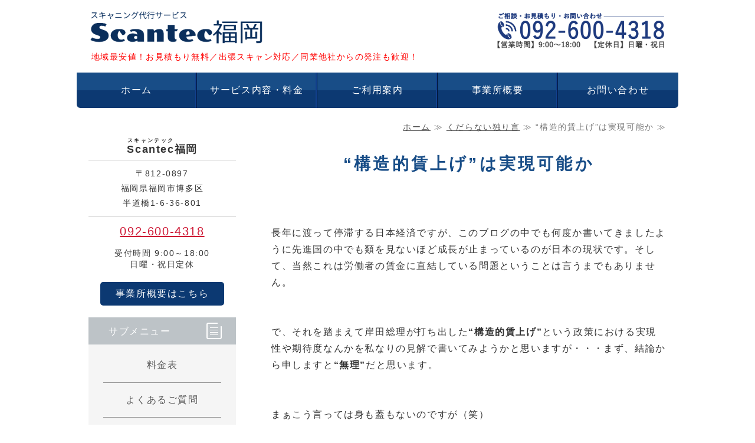

--- FILE ---
content_type: text/html; charset=utf-8
request_url: https://scantec-fukuoka.com/blog/1672215575.html
body_size: 5449
content:
<!DOCTYPE html PUBLIC "-//W3C//DTD XHTML 1.0 Transitional//EN" "http://www.w3.org/TR/xhtml1/DTD/xhtml1-transitional.dtd">
<html xmlns="http://www.w3.org/1999/xhtml" xmlns:og="http://ogp.me/ns#" xmlns:fb="http://ogp.me/ns/fb#">
<head>

  <link rel="canonical" href="https://scantec-fukuoka.com/blog/1672215575.html" />

  <meta http-equiv="content-type" content="text/html; charset=utf-8" />
  <meta name="description" content="" />
  <meta http-equiv="content-script-type" content="text/javascript" />
  <meta http-equiv="content-style-type" content="text/css" />

  
  <meta property="og:type" content="website" />
  <meta property="og:url" content="https://scantec-fukuoka.com/blog/1672215575.html" />
  <meta property="og:title" content="“構造的賃上げ”は実現可能か" />
  <meta property="og:site_name" content="Scantec福岡（スキャンテック福岡）" />
  <meta property="og:description" content="" />
  


<title>“構造的賃上げ”は実現可能か</title>
<link rel="shortcut icon" type="image/x-icon" href="/favicon.ico?_=1768705924" />
<!-- CSS -->
<link href="/libraries/ams/printclear_hide.css" rel="stylesheet" type="text/css" />
<link href="/libraries/ams/printclear_show.css" rel="stylesheet" type="text/css" media="print" />
<!-- jQuery UI -->
<link href="/libraries/jquery-ui/jquery-ui-1.12.1/jquery-ui.min.css" rel="stylesheet" type="text/css" />
<!-- Slide & Gallery -->
<link href="/libraries/shadowbox/3.0.3/shadowbox.css" rel="stylesheet" type="text/css" />
<link href="/libraries/slick/slick-1.6.0/slick.css" rel="stylesheet" type="text/css" />
<link href="/libraries/ams/gallery/gallery_default.css" rel="stylesheet" type="text/css" />
<!-- Form Validator -->
<link href="/libraries/ams/validator/validator.css" rel="stylesheet" type="text/css" />
<!-- Form Popup -->
<link href="/libraries/ams/form_popup/form_popup.css" rel="stylesheet" type="text/css" />

<link href="/themes/pc/html1/common/prepend.css?_=20220330" rel="stylesheet" type="text/css" />
<link rel="stylesheet" href="/themes/pc/html1/01_009/common.css" type="text/css" />
<link rel="stylesheet" href="/themes/pc/html1/01_009/contents_main.css" type="text/css" />
<link rel="stylesheet" href="/themes/pc/html1/01_009/contents_side.css" type="text/css" />
<!-- Selected -->
<link rel="stylesheet" href="/themes/pc/html1/01_009/layouts/right.css" type="text/css" />
<link rel="stylesheet" href="/themes/pc/html1/01_009/colors/wht/wht.css" type="text/css" />

<link rel="stylesheet" href="/css/basic.css?_=1727832241" />

<!-- JS -->
<script type="text/javascript" src="/libraries/jquery/jquery-3.1.0.min.js"></script>
<script type="text/javascript" src="/assets/jquery_ujs-e87806d0cf4489aeb1bb7288016024e8de67fd18db693fe026fe3907581e53cd.js"></script>
<!-- jQuery UI -->
<script type="text/javascript" src="/libraries/jquery-ui/jquery-ui-1.12.1/jquery-ui.min.js"></script>
<script type="text/javascript" src="/libraries/jquery-ui/jquery-ui-1.12.1/i18n/datepicker-ja.js"></script>
<!-- Slide & Gallery -->
<script type="text/javascript" src="/libraries/shadowbox/3.0.3/shadowbox.js"></script>
<script type="text/javascript" src="/libraries/slick/slick-1.6.0/slick.min.js"></script>
<script type="text/javascript" src="/libraries/isotope/isotope-3.0.1/isotope.pkgd.min.js"></script>
<script type="text/javascript" src="/libraries/ams/gallery/gallery.js"></script>
<!-- Form validator -->
<script type="text/javascript" src="/libraries/ams/validator/validator.js?_=1579478400"></script>

<!-- Only Draft// -->

<!-- //Only Draft -->

<!-- AMS Publish -->
<script type="text/javascript" src="/publish/js/ams.publish.js?_=20220329"></script>
<script type="text/javascript" src="/configs/ams.config.publish.js"></script> 





<!-- Global site tag (gtag.js) - Google Analytics -->
<script async src="https://www.googletagmanager.com/gtag/js?id=UA-113149388-7"></script>
<script>
  window.dataLayer = window.dataLayer || [];
  function gtag(){dataLayer.push(arguments);}
  gtag('js', new Date());

  gtag('config', 'UA-113149388-7');
</script>

</head>
<body class="body-media-pc">

<!-- Only Draft// -->

<!-- //Only Draft -->



<!-- Conversion Tag -->


<!-- Publish HTML -->
<div id="wrap">
	<div id="wrap_outer">
		<div id="wrap_body" class="wrap">
			<div id="title" data-ams-editable="{&quot;name&quot;:&quot;title&quot;}">
  <div id="title_outer">
    <div id="title_body" class="title">
      <h1>
        <a href="/">
          Scantec（スキャンテック）福岡｜福岡市のスキャニング代行サービス
</a>      </h1>
      <p class="description"><span style="color:#ff0000;">地域最安値！お見積もり無料／出張スキャン対応／同業他社からの発注も歓迎！</span></p>
    </div>
  </div>
</div>
<div id="topMenu" data-ams-editable="{&quot;name&quot;:&quot;topMenu&quot;,&quot;layout&quot;:&quot;topMenu&quot;}">
  <div id="topMenu_outer">
    <ul id="topMenu_body" class="topMenu">
      <li class="first odd">
  <a href="/">ホーム</a>
</li><li class="second even">
  <a href="/service.html">サービス内容・料金</a>
</li><li class="third odd">
  <a href="/guide.html">ご利用案内</a>
</li><li class="fourth even">
  <a href="/office.html">事業所概要</a>
</li><li class="fifth odd">
  <a href="/contact.html">お問い合わせ</a>
</li>
    </ul>
  </div>
</div>
			<!--Contents//-->
			<div id="contents">
				<div id="contents_outer">
					<div id="contents_body" class="contents">
						<!--Main contents//-->
						<div id="mainContents">
							<div id="mainContents_outer">
								<div id="mainContents_body" class="mainContents">
                  <div id="pankuz" data-ams-editable="{&quot;name&quot;:&quot;pankuz&quot;}" data-ams-editable-option="{&quot;hidden&quot;:false}">
  <div id="pankuz_outer">
    <div id="pankuz_body" class="pankuz">
      <p>
          <a href="/">ホーム</a> ≫
          <a href="/blog/">くだらない独り言</a> ≫
          “構造的賃上げ”は実現可能か ≫
      </p>
    </div>
  </div>
</div>
									<div id="mainArticles">
  <div id="mainArticles_outer">
    <div id="mainArticles_body" class="mainArticles">
      <div
  id="blog122421"
  class="article "
>
  <div class="article_outer">
    <div class="article_body article_left">
        <h2>
          “構造的賃上げ”は実現可能か
        </h2>
      <br />
長年に渡って停滞する日本経済ですが、このブログの中でも何度か書いてきましたように先進国の中でも類を見ないほど成長が止まっているのが日本の現状です。そして、当然これは労働者の賃金に直結している問題ということは言うまでもありません。<br />
&nbsp;<br />
&nbsp;<br />
で、それを踏まえて岸田総理が打ち出した<strong>&ldquo;構造的賃上げ&rdquo;</strong>という政策における実現性や期待度なんかを私なりの見解で書いてみようかと思いますが・・・まず、結論から申しますと<strong>&ldquo;無理&rdquo;</strong>だと思います。<br />
&nbsp;<br />
&nbsp;<br />
まぁこう言っては身も蓋もないのですが（笑）<br />
&nbsp;<br />
&nbsp;<br />
そもそも私は今年の参議院選挙の公約で与党が賃上げを掲げていたのに対して<strong>「どうやって？」</strong>という疑問があったので、野党が主張する減税を期待していたわけですが、結果として与党の圧勝ということで多くの国民は減税よりも賃上げを期待したのかな・・・と思います。<br />
&nbsp;<br />
&nbsp;<br />
で、岸田総理が掲げる&ldquo;構造的賃上げ&rdquo;の内容ですが<strong>「人への投資・労働移動の円滑化・所得の向上」</strong>この３つの課題の一体的な改革に取り組んでいくということで「・・ん？」となりますが、ざっくり言うと<br />
&nbsp;<br />
<strong>・人への投資 &rarr; リスキリング（学び直しによるスキル向上）<br />
&nbsp;<br />
・労働移動の円滑化 &rarr; 成長企業（分野）への転職<br />
&nbsp;<br />
・所得の向上 &rarr; 給料の高い企業を選ぶ</strong><br />
<br />
<br />
ということで<br />
&nbsp;<br />
&nbsp;<br />
つまりは<strong>「自身で勉強して成長している会社に転職することで給料を上げなさい」</strong>ってことですよね？・・・もちろん、政府としてそれに対する後押し的なことはやっていくのでしょうが、端的に言えば<strong>&ldquo;自分のことは自分でやれ&rdquo;</strong>という話で、現在の会社で頑張っていこうと思ってる労働者には縁のない話なんですよね。<br />
&nbsp;<br />
&nbsp;<br />
これって、もちろん<strong>&ldquo;正論&rdquo;</strong>とは思うんですが<strong>&ldquo;政策&rdquo;</strong>と言えますかね？ 何か好循環を生み出しますかね？<br />
&nbsp;<br />
&nbsp;<br />
私も以前のブログで給与を上げたければ<strong>&ldquo;転職一択&rdquo;</strong>だということを書いていたのですが、それは政策ではなく自己判断だよね？って話で（笑） この&ldquo;構造的賃上げ&rdquo;という政策に対して<strong>「よっしゃ賃上げだ！さすがは岸田さんだ」</strong>と期待感を持った労働者がどれくらいいるでしょうか。<br />
&nbsp;<br />
&nbsp;<br />
それに中小零細企業の経営者は喜ばしい政策ではないですよね？<strong>「なんで転職なんか勧めるんだ」</strong>って話じゃないですか。 辞められる側の企業はたまんないですよ（笑）<br />
<br />
<br />
しかもこれ、多少の効果が見込めるのは大企業レベルを狙える人間だけで、何をもって&ldquo;構造的&rdquo;だと言うんですかね？ 日本における企業の割合は<strong>９９.７％</strong>が中小企業であって、それでいて日本の企業全体として賃上げが実現できるかと言えば、どう考えても無理じゃないですかね・・・<br />
<br />
<br />
ましてやコロナ禍に物価高騰の中、これまで何とか持ちこたえている企業も<strong>&ldquo;雇用調整助成金&rdquo;</strong>の廃止に<strong>&ldquo;ゼロゼロ融資の返済&rdquo;</strong>もいよいよ始まるということで、おそらく倒産する企業も増えることが予想されます。とてもじゃないけど現状を考えれば賃上げできる企業はそう多くはないでしょう。<br />
<br />
&nbsp;<br />
&nbsp;<br />
なんか、個人レベルでのアドバイスとすれば私も転職を勧めますけど、国の政策としてそれ言っちゃうの？って・・・たぶん、それができる人間はとっくにそうしてると思いますし、それができないから低賃金でも我慢して働いてる労働者が多いんだと思うのですが・・・<br />
<br />
<br />
<br />
まぁとりあえずは岸田さんのお手並み拝見といったところですかね。<br />
&nbsp;<br />
&nbsp;<br />
&nbsp;<br />
ちなみにこの&ldquo;構造的賃上げ&rdquo;政策が成功だったか失敗だったか分かる頃まで岸田政権が存続しているかが一番の課題かもしれませんが（笑）<br />
&nbsp;<br />
&nbsp;
      <div class="blog_date" align="right">
        2022年12月28日 21:19
      </div>
    </div>
  </div>
</div>

    </div>
  </div>
</div>
								</div>
							</div>
						</div>
						<!--//Main contents-->
						<!--Side contents//-->
						<div id="sideContents">
							<div id="sideContents_outer">
								<div id="sideContents_body" class="sideContents">
									<div class="freeHtml" data-ams-editable="{&quot;name&quot;:&quot;sideHtmlTop&quot;}" data-ams-editable-option="{&quot;hidden&quot;:false}">
  <div class="freeHtml_outer">
    <div class="freeHtml_body">
      <div class="side-text">
 <p class="shop"><ruby>Scantec<rt>スキャンテック</rt></ruby>福岡</p> 
 <p class="add">〒812-0897<br />福岡県福岡市博多区<br/>半道橋1-6-36-801</p> 
 <p class="tel"><a class="tel-link" href="tel:0926004318">092-600-4318</a></p> 
 <p class="time">受付時間 9:00～18:00<br/>日曜・祝日定休</p> 
</div>
<div class="link-wrap align-c"><a class="text-link" href="/office.html">事業所概要はこちら</a></div>
    </div>
  </div>
</div><div id="sideServices" data-ams-editable="{&quot;name&quot;:&quot;services&quot;,&quot;layout&quot;:&quot;sideServices&quot;}" data-ams-editable-option="{&quot;hidden&quot;:false}">
  <div id="sideServices_outer">
    <div id="sideServices_body" class="sideServices">
      <h2>サブメニュー</h2>
      <ul>
        <li class="odd">
  <a href="/service.html#s7">料金表</a>
</li><li class="even">
  <a href="/guide.html#faq">よくあるご質問</a>
</li><li class="odd">
  <a href="/blog/">くだらない独り言</a>
</li>
      </ul>
    </div>
  </div>
</div><div id="sideBlogCategories" data-ams-editable="{&quot;name&quot;:&quot;sideBlogCategories&quot;}" data-ams-editable-option="{&quot;hidden&quot;:false}">
  <div id="sideBlogCategories_outer">
    <div id="sideBlogCategories_body" class="sideBlogCategories">
      <h2>ブログカテゴリ</h2>
      <ul>
        <li class="odd">
  <a href="/blog/">全ての記事(108)</a>
</li>
      </ul>
    </div>
  </div>
</div><div id="sideMobile" data-ams-editable="{&quot;name&quot;:&quot;qrcode&quot;,&quot;page_index_id&quot;:&quot;87282&quot;}" data-ams-editable-option="{&quot;hidden&quot;:false}">
	<div id="sideMobile_outer">
		<div id="sideMobile_body" class="sideMobile">
			<h2>モバイルサイト</h2>
			<div class="qrcode">
        <img alt="Scantec福岡（スキャンテック福岡）スマホサイトQRコード" width="100" height="100" src="[data-uri]" />
			</div>
			<p>スマートフォンからのアクセスはこちら</p>
		</div>
	</div>
</div>
								</div>
							</div>
						</div>
						<!--//Side contents-->
						<div class="printClear">&nbsp;</div><!--印刷時のみ表示-->
					</div>
				</div>
			</div>
			<!--//Contents-->
			<!--Footer//-->
			<div id="footer">
				<div id="footer_outer">
					<div id="footer_body" class="footer">
						<ul class="topMenu" data-ams-editable="{&quot;name&quot;:&quot;topMenu&quot;,&quot;layout&quot;:&quot;footer&quot;}">
  <li class="odd"><a href="/">ホーム</a></li>
<li class="even"><a href="/service.html">サービス内容・料金</a></li>
<li class="odd"><a href="/guide.html">ご利用案内</a></li>
<li class="even"><a href="/office.html">事業所概要</a></li>
<li class="odd"><a href="/contact.html">お問い合わせ</a></li>

</ul><ul class="services" data-ams-editable="{&quot;name&quot;:&quot;services&quot;,&quot;layout&quot;:&quot;footer&quot;}" data-ams-editable-option="{&quot;hidden&quot;:false}">
  <li class="odd"><a href="/service.html#s7">料金表</a></li>
<li class="even"><a href="/guide.html#faq">よくあるご質問</a></li>
<li class="odd"><a href="/blog/">くだらない独り言</a></li>

</ul><p class="copyright">
  Copyright © <a href="/">Scantec福岡（スキャンテック福岡）</a> All rights reserved.
</p>

					</div>
				</div>
			</div>
			<!--//Footer -->
		</div>
	</div>
</div>
<!--//Publish HTML-->

<!-- Form Popup// -->


<!-- //Form Popup -->


</body>
</html>


--- FILE ---
content_type: text/css
request_url: https://scantec-fukuoka.com/css/basic.css?_=1727832241
body_size: 3304
content:
@charset "utf-8";
@import url("//share.cr-cms.net/hp_agency/hpagency.css");
body {
    color: #333;
    font-size: 16px;
    line-height: 1.8;
    font-feature-settings: "palt";
    letter-spacing: .1em;
    font-family: "Helvetica Neue", Helvetica, Arial, "ヒラギノ角ゴシック Pro", "Hiragino Kaku Gothic Pro", 'メイリオ', Meiryo, Osaka, "ＭＳ Ｐゴシック", "MS PGothic", sans-serif;
}
#wrap {
    background-color: #fff;
}
#wrap_body {
    padding: 0;
}
#mainArticles a:hover img, #sideBanners a:hover img, div.freeHtml a:hover img, div.image img.gallery:hover, #title h1 a:hover {
    filter: alpha(opacity=75);
    -moz-opacity: 0.75;
    opacity: 0.75;
}
#contents {
    margin: 0 auto;
    padding: 0 20px;
    background: #fff;
}
a {
    color: #555;
}
a:hover {
}
.blog_date {
    margin-top: 50px;
}
.sp_disp {
    display: none;
}
.ams-build .sp_disp {
    display: block;
}
/*title*/
#title {
    padding: 14px 0;
    margin: 0 auto;
}
#title h1 {
    background: url(/materials/155598105316501.png) no-repeat;
    margin: 0 0 10px;
    padding: 0;
    text-align: left;
    height: 70px;
    width: 100%;
  	background-size:300px;
}
#title h1 a {
    display: inline-block;
    overflow: hidden;
    text-indent: 110%;
    white-space: nowrap;
    height: 100%;
    width: 300px;
}
#title_outer {
    background: url(/materials/155771545142801.png) no-repeat right top 6px;
  	background-size:300px;
}
#title .description {
    padding: 0 5px;
    color: #444;
    font-size: 14px;
  	text-align: left;
  	margin-top: -10px;
}
/*mainimage*/
#mainImage {
    width: 100%;
}
.mainImage img, #topMenu .topMenu {
    max-width: 1020px;
}
/*topMenu*/
#topMenu {
    width: 1020px;
    top: 120px;
    left: 0;
    right: 0;
    margin: auto;
    background: linear-gradient(180deg, #184d87 50%, #0c3972 50%);
    border-radius: 0px 0px 6px 6px;
  	position: inherit;
}
#topMenu .topMenu,
#topMenu_outer{
    overflow: hidden;
    width: 1020px;
}
#topMenu .topMenu li {
    padding: 0;
    border-right: solid 1px #001438;
    width: 203px;
    box-shadow: -2px 0px 0px #12408f inset;
}
#topMenu .topMenu li:last-child {
    border: none;
    box-shadow: unset;
}
#topMenu .topMenu li a {
    display: block;
    padding: 16px 0;
    font-size: 16px;
    margin: 0;
    width: 100%;
}
#topMenu .topMenu li a:hover {
    background: rgba(255,255,255,0.2);
}

/*pankuz*/
.pankuz p {
    margin-bottom: 0px;
    font-size: 14px;
    color: #777;
    text-align: right;
    border-bottom: none;
    padding-bottom: 10px;
  	padding-top: 20px;
}
/*maintopic*/
#mainTopics {
    margin-bottom: 30px;
}
#mainTopics .topics li .date,
.mainTopics .topics li .date {
    font-size: 14px;
  	color: #888;
}
.mainTopics .topics li h3 a {
    color: #555;
    font-size: 16px;
}
#mainTopics .topics .description,
.mainTopics .topics li .description{
    font-size: 14px;
    color: #555;
    margin-top: 2px;
}
.mainTopics ul li .more a {
    background: none;
}
.mainTopics .topics li .more a {
    padding: 2px;
    text-decoration: none;
    color: #e01218;
    font-size: 14px;
    border-bottom: 1px dashed #e01218;
    margin-right: 10px;
}
.mainTopics .topics li .more a:hover {
    color: #636363;
    text-decoration: none;
    border-bottom: 1px dashed #636363;
}
#mainTopics .listview {
    text-align: center;
  	margin-bottom: 30px;
}
#mainTopics .listview a {
    width: 24%;
    padding: 4px 0;
    display: inline-block;
    text-align: center;
    font-size: 14px;
    color: #fff;
    background: #0c3972;
    border-radius: 5px;
}
#mainTopics .listview a:hover {
    text-decoration: none;
    opacity: 0.7;
}
/*main*/
#mainContents {
    margin-bottom: 80px;
}
.mainArticles .article,.mainArticles .gallery {
    margin-bottom: 40px;
}
.mainArticles .article p {
    margin-bottom: 14px;
}
.mainArticles .article img {
    margin-bottom: 0;
}
/*topmenu*/
.active #topMenu ul {
    font-size: 14px;
}
/*headline*/
#mainArticles h2, #mainServices h2, #mainTopics h2, #listTopics h2 {
    margin-bottom: 25px;
    padding-bottom: 20px;
    text-align: center;
    border-bottom: solid 4px #f0f0f0;
    font-size: 28px;
    letter-spacing: 0.15em;
    font-weight: bold;
    color: #184d87;
}
#mainArticles h2, #listTopics h2 {
    line-height: 1.4;
    font-variant-ligatures: no-common-ligatures;
    -moz-font-feature-settings: "liga" 0, "clig" 0;
    -webkit-font-feature-settings: "liga" 0, "clig" 0;
    font-feature-settings: "liga" 0, "clig" 0;
    border: none;
    margin: 20px 0 36px;
}
.mainContents .article h3, #mainTopics h2, .mainContents div.gallery h3 {
    font-size: 22px;
    color: #0b23a4;
    font-weight: normal;
    padding: 6px 20px 4px;
    letter-spacing: 0.12em;
    background: linear-gradient(180deg, #dcf2fe 50%, #d5e8f3 50%);
    border-bottom: solid 4px #eee;
    border-radius: 4px;
}
.mainContents .article h3 a {
    text-decoration: none;
}
.mainContents .article h4 {
    font-size: 20px;
    margin: 20px 0 10px;
    color: #028c39;
    border-bottom: 1px solid #ababab;
    display: flex;
}
/*mainservice*/
#mainServices .service a{
    font-size: 18px;
}
.mainServices .service .description {
    font-size: 16px;
}
/*side*/
#sideContents {
    margin: 30px 0;
  	padding-top: 10px;
}
#mainServices .service a, .sideServices li a {
    font-size: 16px;
}

#sideServices h2 {
    padding: 10px 0 8px 34px;
    margin: 15px 0 0px;
    font-size: 16px;
    font-weight: normal;
}
#sideBlogCategories_body h2, #sideBlogDates #sideBlogDates_body h2 {
    margin-top: 20px;
    font-size: 16px;
    color: #555;
    padding: 8px 0 8px 26px;
    margin-bottom: 10px;
    font-weight: bold;
}
#sideBlogCategories_body h2 {
    background: url(/materials/155597624169402.png) no-repeat left 5px;
}
#sideBlogDates #sideBlogDates_body h2 {
    background: url(/materials/155597624169401.png) no-repeat left 5px;
}
.sideServices ul {
    padding: 6px 25px 20px 25px;
    background-color: #f5f5f5;
}
.sideServices ul li a {
    background: none;
    border-bottom: 1px solid #999;
    text-align: center;
    padding: 15px 0px;
    text-decoration: none;
    color: #555;
    font-size: 16px;
}
.sideServices ul li a:hover {
    text-decoration: none;
    color: #e57b5c;
}
#sideBlogDates {
    margin-bottom: 30px;
}
.sideMobile h2 {
    font-size: 16px;
    font-weight: normal;
}
.sideMobile p {
    padding: 5px 0px 0 0;
    font-size: 14px;
}
.side-text{
  	text-align:center;
  	margin-top: 10px;
}
.shop-title {
    padding-bottom: 0px;
    font-size: 14px;
}
.shop {
    padding-bottom: 2px;
    font-weight: bold;
    font-size: 18px;
}
.add {
    padding: 10px 0;
    border-top: 1px solid #ccc;
  	font-size: 14px;
}
.tel {
    border-top: 1px solid #ccc;
    padding-top: 6px;
}
.tel a {
    font-size: 20px;
    font-weight: normal;
}
.time {
    line-height: 1.4em;
    padding-top: 10px;
    font-size: 14px;
}
/*footer*/
#footer {
    background: #0c3972;
}
.footer .services {
    background-color: rgb(12, 57, 114);
}
.footer .services li a {
    color: #fff;
}
.footer a:hover, .footer p a:hover,.footer .services li a:hover {
    color: #78cce7;
}
.footer li a {
    font-size: 16px;
  	color:#fff;
}
#footer p.copyright, #footer p.copyright a, #footer p.powered, #footer p.powered a {
    font-size: 16px;
    color: #fff;
    padding: 0 6px;
}
/*font*/
.notation {
    font-size: 14px;
}
.align-r {
    text-align: right;
}
.align-c {
    text-align: center;
}
.comment {
    text-align: center;
}
/*link*/
.link-wrap {
    margin: 20px;
}
.text-link {
    background: #0c3972;
    display: block;
    text-decoration: none;
    padding: 6px 10px;
    color: #fff;
    border-radius: 5px;
}
.text-link:hover {
    background: #59779e;
    text-decoration: none;
    color: #fff;
}
.tel-link {
    text-decoration: underline;
    color: #ce1835;
    font-weight: bold;
}
.notation-wrap {
    border: 2px solid #ce1835;
    text-align: center;
    padding: 10px 0;
    background: #ffeaea;
    margin: 10px 0;
}

table.scrollboxTbl {
    border-collapse: collapse;
    border-left: 1px solid #ccc;
    border-spacing: 0;
    background-color: #fffcfc;
    border: 1px solid #eee;
    width: 100%;
    box-sizing: border-box;
    height: 200px;
    display: inline-block;
    overflow: auto;
    padding: 10px;
    width: 100%;
}
table.scrollboxTbl td {
    padding: 10px;
    border-bottom: dashed 1px #CCC;
}

/*table*/
table.baseTable,
table.schedule{
    border-collapse: collapse;
    border-left: 1px solid #ccc;
    border-spacing: 0;
    border-top: 1px solid #ccc;
    margin: 26px 0;
    width: 100%;
}
table.baseTable th {
    background-color: #f7f7f7;
    border-bottom: 1px solid #ccc;
  	border-right: 1px solid #ccc;
    color: #333;
    height: auto;
    line-height: 150%;
    padding: 16px 10px;
    text-align: center;
    vertical-align: middle;
  	width: 30%;
}
.baseTable.width60 th {
    width: 60%;
}
table.baseTable td {
    border-bottom: 1px solid #ccc;
    border-right: 1px solid #ccc;
    height: auto;
    line-height: 150%;
    padding: 16px 10px;
  	background: #fff;
}
table.priceTable {
    border-collapse: collapse;
    border-spacing: 0;
    border-top: 1px solid #ccc;
    border-left: 1px solid #ccc;
    width: 100%;
}
table.priceTable th,
table.priceTable td {
    border-bottom: 1px solid #ccc;
    height: auto;
    line-height: 150%;
    padding: 20px 10px;
    text-align: center;
    border-right: 1px solid #ccc;
}
table.priceTable th {
    background: #fafafa;
    font-size: 18px;
}
table.priceTable td{
    line-height: 1.8;
}
/*list*/
ul.baseList {
    padding-left: 2em;
}
ul.baseList li {
    list-style-type: disc;
    padding: 5px;
}
ul.checkedList,ul.checkedList2 {
    list-style: none;
    padding-bottom: 30px;
    margin: 0 auto;
}
ul.checkedList2 {
    font-size: 16px;
}
ul.checkedList li {
    background: url(//sys.amsstudio.jp/region/common_parts/chk_05_003.png) left 14px no-repeat;
    background-size: 24px;
    padding: 12px 0 8px 32px;
    border-bottom: 1px dashed #d2d2d2;
    display: flex;
    font-weight: bold;
    color: #555;
    font-size: 17px;
}
.menubox li a {
    width: 45%;
    float: left;
    padding: 10px 10px;
    background: #43a5d0;
    border: 1px solid #4d95b5;
    border-radius: 5px;
    text-align: center;
    margin: 4px;
    color: #fff;
    text-decoration: none;
}
.menubox li a:hover {
    border: 1px solid #4d95b5;
    background-color: #fff;
    color: #43a5d0;
}
ol.baseOrderedList {
    padding-left: 2em;
}
ol.baseOrderedList li {
    list-style-type: decimal;
    padding: 5px;
}
/*contact*/
table.contactTable tr td label {
    display: block;
    margin-left: 6px;
}
table.contactTable th {
    width: 30%;
    background: #fff;
}
table.contactTable th, table.contactTable td {
    padding: 16px 5px;
    border-top: solid 1px #aaa;
}
table.contactTable input.button, input[type="button"] {
    display: block;
    float: left;
    width: 33%;
    line-height: 56px;
    color: #fff;
    text-decoration: none;
    font-size: 16px;
    text-align: center;
    height: 56px;
    margin: 8px;
    margin-bottom: 16px;
    border: none;
    border-radius: 2px;
    background: #e01218;
    cursor: pointer;
}
table.contactTable input[type="button"]:hover {
    opacity:0.7;
    cursor: pointer;
}
table.contactTable input.button:hover {
    filter: alpha(opacity=75);
    -moz-opacity: 0.75;
    opacity: 0.75;
    background: #e01218;
}
table.contactTable input[type="button"] {
    padding:0px 10px !important;
}
table.contactTable input[type="text"], table.contactTable input[type="password"], table.contactTable textarea {
    padding: 6px;
    border: solid 1px #b6b6b6;
    font-size: 16px;
    margin-left: 6px;
}
.validator-form .validator-message-valid,
.validator-form .validator-message-invalid{
    padding-left: 24px;
    font-size: 14px;
    padding-top: 2px;
}
/*faq*/
ul.faq {
    padding: 5px 0 10px;
    border-bottom: 1px solid #eee;
}
ul.faq li.qus, ul.faq li.ans {
    display: block;
    font-size: 100%;
    line-height: 1.8;
    margin-bottom: 30px;
    padding-left: 50px;
}
ul.faq li.qus::before, ul.faq li.ans::before {
    border-radius: 5px;
    color: #fff;
    display: inline-block;
    font-size: 100%;
    height: 30px;
    line-height: 30px;
    margin: 0 14px 0 -46px;
    text-align: center;
    width: 30px;
}
ul.faq li.qus {
    font-size: 18px !important;
    font-weight: bold;
    color: #013184;
}
ul.faq li.qus::before {
    background-color: #013184;
    content: "Q";
  	font-size:16px;
  	font-weight:normal;
}
ul.faq li.ans::before {
    background-color: #e01218;
    content: "A";
}
/*flow*/
table#flowTbl {
    border-collapse: collapse;
    border-spacing: 0;
    border: none;
    margin: 30px auto;
    width: 95%;
}
#flowTbl td {
    border: 2px solid #777;
    border-radius: 8px;
    display: block;
    height: auto;
    margin-bottom: 56px;
    padding: 4%;
    position: relative;
          background: #fff;
}
#flowTbl td::after {
    color: #777;
    content: "▼";
    font-size: 40px;
    position: absolute;
    text-align: center;
    top: 100%;
    transform: scaleY(0.5);
    left: 0; 
    right: 0; 
    margin: auto;
}
#flowTbl tr:last-child td {
    margin-bottom: 0;
}
#flowTbl tr:last-child td::after {
    display:none;
}
#flowTbl td p.title {
    color: #63a610;
    display: block;
    font-size: 126%;
    font-style: italic;
    font-weight: bold;
    letter-spacing: 0.1em;
    margin-bottom: 12px;
    border-bottom:1px solid #ddd;
}
